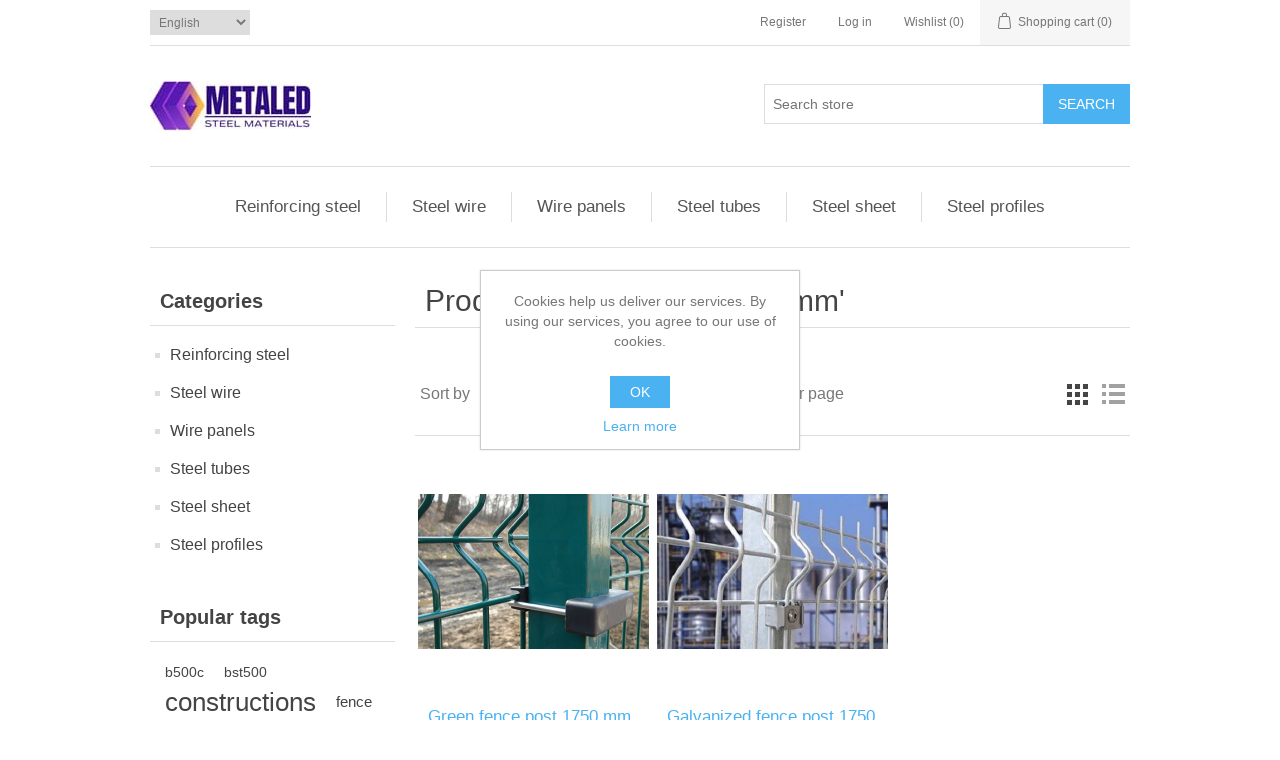

--- FILE ---
content_type: text/html; charset=utf-8
request_url: https://otelstructuri.ro/en/producttag/212/1750mm
body_size: 8767
content:
<!DOCTYPE html>
<html  class="html-product-tag-page">
    <head>
        <title>Products tagged with &#x27;1750mm&#x27;. OtelStructuri: materiale constructii</title>
        <meta http-equiv="Content-type" content="text/html;charset=UTF-8" />
        <meta name="description" content="Otelstructuri.ro - produse metalurgice la preturi competitive. Livrari rapide din stoc in Bucuresti, Ilfov si la nivel national. Cere oferta acum!" />
        <meta name="keywords" content="produse,metalurgice,preturi,bucuresti,ilfov" />
        <meta name="generator" content="nopCommerce" />
        <meta name="viewport" content="width=device-width, initial-scale=1" />
        <meta name="google-site-verification" content="UMip9CNX_V0h7UWXcXdcLpsAwB8FcwawmNrzoVcMs6E" />

        
        
        <link href="/lib/jquery-ui-themes/smoothness/jquery-ui-1.10.3.custom.min.css" rel="stylesheet" type="text/css" />
<link href="/Themes/DefaultClean/Content/css/styles.css" rel="stylesheet" type="text/css" />

        <script src="/lib/jquery-1.10.2.min.js" type="text/javascript"></script>

        <link rel="canonical" href="https://otelstructuri.ro/en/producttag/212/1750mm" />

        
        
        <link rel="shortcut icon" href="https://otelstructuri.ro/favicon.ico" />
        
        <!--Powered by nopCommerce - http://www.nopCommerce.com-->
    </head>
    <body>
        

<div class="ajax-loading-block-window" style="display: none">
</div>
<div id="dialog-notifications-success" title="Notification" style="display:none;">
</div>
<div id="dialog-notifications-error" title="Error" style="display:none;">
</div>
<div id="dialog-notifications-warning" title="Warning" style="display:none;">
</div>
<div id="bar-notification" class="bar-notification">
    <span class="close" title="Close">&nbsp;</span>
</div>



<!--[if lte IE 7]>
    <div style="clear:both;height:59px;text-align:center;position:relative;">
        <a href="http://www.microsoft.com/windows/internet-explorer/default.aspx" target="_blank">
            <img src="/Themes/DefaultClean/Content/images/ie_warning.jpg" height="42" width="820" alt="You are using an outdated browser. For a faster, safer browsing experience, upgrade for free today." />
        </a>
    </div>
<![endif]-->
<div class="master-wrapper-page">
    
    <div class="header">
    
    <div class="header-upper">
        <div class="header-selectors-wrapper">
            
            
                <div class="language-selector">
            <select id="customerlanguage" name="customerlanguage" onchange="setLocation(this.value);"><option value="/en/changelanguage/2?returnurl=%2Fen%2Fproducttag%2F212%2F1750mm">Romana</option>
<option selected="selected" value="/en/changelanguage/1?returnurl=%2Fen%2Fproducttag%2F212%2F1750mm">English</option>
</select>
    </div>

            
        </div>
        <div class="header-links-wrapper">
            <div class="header-links">
    <ul>
        
            <li><a href="/en/register" class="ico-register">Register</a></li>
            <li><a href="/en/login" class="ico-login">Log in</a></li>
                            <li>
                <a href="/en/wishlist" class="ico-wishlist">
                    <span class="wishlist-label">Wishlist</span>
                    <span class="wishlist-qty">(0)</span>
                </a>
            </li>
                    <li id="topcartlink">
                <a href="/en/cart" class="ico-cart">
                    <span class="cart-label">Shopping cart</span>
                    <span class="cart-qty">(0)</span>
                </a>
            </li>
        
    </ul>
            
</div>

            <div id="flyout-cart" class="flyout-cart">
    <div class="mini-shopping-cart">
        <div class="count">
You have no items in your shopping cart.        </div>
    </div>
</div>

        </div>
    </div>
    
    <div class="header-lower">
        <div class="header-logo">
            <a href="/en">
    <img title="" alt="Otel Structuri" src="https://otelstructuri.ro/images/thumbs/000/0001963.jpeg">
</a>
        </div>
        <div class="search-box store-search-box">
            <form method="get" id="small-search-box-form" action="/en/search">
    <input type="text" class="search-box-text" id="small-searchterms" autocomplete="off" name="q" placeholder="Search store" />
    
    <input type="submit" class="button-1 search-box-button" value="Search" />
        
            
    
</form>
        </div>
    </div>
    
</div>

    
    <div class="header-menu">
        <ul class="top-menu">
    
        <li>
    <a href="/en/reinforcing-steel">Reinforcing steel
    </a>
            <div class="sublist-toggle"></div>
            <ul class="sublist first-level">
<li>
    <a href="/en/ob37-wire-rod-coil">OB37 wire rod coil
    </a>
</li><li>
    <a href="/en/pc52-b500c-coil">PC52 / B500C coil
    </a>
</li><li>
    <a href="/en/pc52-b500c-bar">PC52 / B500C rebar
    </a>
</li><li>
    <a href="/en/cut-bent-rebar">Cut &amp; bent rebar
    </a>
</li><li>
    <a href="/en/eco-welded-mesh">Eco welded mesh
    </a>
</li><li>
    <a href="/en/welded-wire-mesh-2x6-m">Welded wire mesh 2x6 m
    </a>
</li>            </ul>
</li><li>
    <a href="/en/steel-wire">Steel wire
    </a>
            <div class="sublist-toggle"></div>
            <ul class="sublist first-level">
<li>
    <a href="/en/black-wire">Black wire
    </a>
</li><li>
    <a href="/en/zinc-wire">Zinc wire
    </a>
</li><li>
    <a href="/en/barbed-wire">Barbed wire
    </a>
</li><li>
    <a href="/en/construction-nails">Construction nails
    </a>
</li><li>
    <a href="/en/tin-roofing-nails">Tin roofing nails
    </a>
</li>            </ul>
</li><li>
    <a href="/en/wire-panels">Wire panels
    </a>
            <div class="sublist-toggle"></div>
            <ul class="sublist first-level">
<li>
    <a href="/en/zinc-coated-panel">Zinc coated panel
    </a>
</li><li>
    <a href="/en/powder-coated-panel">Powder coated panel
    </a>
</li><li>
    <a href="/en/metal-fence-posts">Metal fence posts
    </a>
</li><li>
    <a href="/en/galvanized-welded-mesh">Galvanized welded mesh
    </a>
</li><li>
    <a href="/en/braided-wire-mesh">Braided wire mesh
    </a>
</li><li>
    <a href="/en/rabbit-wire-mesh">Rabbit wire mesh
    </a>
</li>            </ul>
</li><li>
    <a href="/en/steel-tubes">Steel tubes
    </a>
            <div class="sublist-toggle"></div>
            <ul class="sublist first-level">
<li>
    <a href="/en/square-hollow-section">Square hollow section
    </a>
</li><li>
    <a href="/en/rectangular-hollow-section">Rectangular hollow section
    </a>
</li><li>
    <a href="/en/circular-hollow-section">Circular hollow section
    </a>
</li><li>
    <a href="/en/steel-plumbing-pipe">Steel plumbing pipe
    </a>
</li><li>
    <a href="/en/galvanized-steel-pipe">Galvanized steel pipe
    </a>
</li>            </ul>
</li><li>
    <a href="/en/steel-sheet">Steel sheet
    </a>
            <div class="sublist-toggle"></div>
            <ul class="sublist first-level">
<li>
    <a href="/en/hot-rolled-steel-sheet">Hot rolled steel sheet
    </a>
</li><li>
    <a href="/en/cold-rolled-steel-sheet">Cold rolled steel sheet
    </a>
</li><li>
    <a href="/en/glavanised-steel-sheets">Glavanised steel sheets
    </a>
</li>            </ul>
</li><li>
    <a href="/en/steel-profiles">Steel profiles
    </a>
            <div class="sublist-toggle"></div>
            <ul class="sublist first-level">
<li>
    <a href="/en/round-steel-bar">Round steel bar
    </a>
</li><li>
    <a href="/en/square-steel-bar">Square steel bar
    </a>
</li><li>
    <a href="/en/flat-steel-bar">Flat steel bar
    </a>
</li><li>
    <a href="/en/hexagonal-steel-bar">Hexagonal steel bar
    </a>
</li><li>
    <a href="/en/angle-steel-profile">Angle steel profile
    </a>
</li><li>
    <a href="/en/inp-steel-profile">INP steel profile
    </a>
</li><li>
    <a href="/en/unp-steel-profile">UNP steel profile
    </a>
</li>            </ul>
</li>                                
</ul>
    <div class="menu-toggle">Categories</div>
    <ul class="top-menu mobile">
        
        <li>
    <a href="/en/reinforcing-steel">Reinforcing steel
    </a>
            <div class="sublist-toggle"></div>
            <ul class="sublist first-level">
<li>
    <a href="/en/ob37-wire-rod-coil">OB37 wire rod coil
    </a>
</li><li>
    <a href="/en/pc52-b500c-coil">PC52 / B500C coil
    </a>
</li><li>
    <a href="/en/pc52-b500c-bar">PC52 / B500C rebar
    </a>
</li><li>
    <a href="/en/cut-bent-rebar">Cut &amp; bent rebar
    </a>
</li><li>
    <a href="/en/eco-welded-mesh">Eco welded mesh
    </a>
</li><li>
    <a href="/en/welded-wire-mesh-2x6-m">Welded wire mesh 2x6 m
    </a>
</li>            </ul>
</li><li>
    <a href="/en/steel-wire">Steel wire
    </a>
            <div class="sublist-toggle"></div>
            <ul class="sublist first-level">
<li>
    <a href="/en/black-wire">Black wire
    </a>
</li><li>
    <a href="/en/zinc-wire">Zinc wire
    </a>
</li><li>
    <a href="/en/barbed-wire">Barbed wire
    </a>
</li><li>
    <a href="/en/construction-nails">Construction nails
    </a>
</li><li>
    <a href="/en/tin-roofing-nails">Tin roofing nails
    </a>
</li>            </ul>
</li><li>
    <a href="/en/wire-panels">Wire panels
    </a>
            <div class="sublist-toggle"></div>
            <ul class="sublist first-level">
<li>
    <a href="/en/zinc-coated-panel">Zinc coated panel
    </a>
</li><li>
    <a href="/en/powder-coated-panel">Powder coated panel
    </a>
</li><li>
    <a href="/en/metal-fence-posts">Metal fence posts
    </a>
</li><li>
    <a href="/en/galvanized-welded-mesh">Galvanized welded mesh
    </a>
</li><li>
    <a href="/en/braided-wire-mesh">Braided wire mesh
    </a>
</li><li>
    <a href="/en/rabbit-wire-mesh">Rabbit wire mesh
    </a>
</li>            </ul>
</li><li>
    <a href="/en/steel-tubes">Steel tubes
    </a>
            <div class="sublist-toggle"></div>
            <ul class="sublist first-level">
<li>
    <a href="/en/square-hollow-section">Square hollow section
    </a>
</li><li>
    <a href="/en/rectangular-hollow-section">Rectangular hollow section
    </a>
</li><li>
    <a href="/en/circular-hollow-section">Circular hollow section
    </a>
</li><li>
    <a href="/en/steel-plumbing-pipe">Steel plumbing pipe
    </a>
</li><li>
    <a href="/en/galvanized-steel-pipe">Galvanized steel pipe
    </a>
</li>            </ul>
</li><li>
    <a href="/en/steel-sheet">Steel sheet
    </a>
            <div class="sublist-toggle"></div>
            <ul class="sublist first-level">
<li>
    <a href="/en/hot-rolled-steel-sheet">Hot rolled steel sheet
    </a>
</li><li>
    <a href="/en/cold-rolled-steel-sheet">Cold rolled steel sheet
    </a>
</li><li>
    <a href="/en/glavanised-steel-sheets">Glavanised steel sheets
    </a>
</li>            </ul>
</li><li>
    <a href="/en/steel-profiles">Steel profiles
    </a>
            <div class="sublist-toggle"></div>
            <ul class="sublist first-level">
<li>
    <a href="/en/round-steel-bar">Round steel bar
    </a>
</li><li>
    <a href="/en/square-steel-bar">Square steel bar
    </a>
</li><li>
    <a href="/en/flat-steel-bar">Flat steel bar
    </a>
</li><li>
    <a href="/en/hexagonal-steel-bar">Hexagonal steel bar
    </a>
</li><li>
    <a href="/en/angle-steel-profile">Angle steel profile
    </a>
</li><li>
    <a href="/en/inp-steel-profile">INP steel profile
    </a>
</li><li>
    <a href="/en/unp-steel-profile">UNP steel profile
    </a>
</li>            </ul>
</li>                                                                
    </ul>
    

    </div>
    <div class="master-wrapper-content">
        

        <div class="master-column-wrapper">
            <div class="side-2">
    <div class="block block-category-navigation">
        <div class="title">
            <strong>Categories</strong>
        </div>
        <div class="listbox">
            <ul class="list">

<li class="inactive">
    <a href="/en/reinforcing-steel">Reinforcing steel
    </a>
</li>

<li class="inactive">
    <a href="/en/steel-wire">Steel wire
    </a>
</li>

<li class="inactive">
    <a href="/en/wire-panels">Wire panels
    </a>
</li>

<li class="inactive">
    <a href="/en/steel-tubes">Steel tubes
    </a>
</li>

<li class="inactive">
    <a href="/en/steel-sheet">Steel sheet
    </a>
</li>

<li class="inactive">
    <a href="/en/steel-profiles">Steel profiles
    </a>
</li>
            </ul>
        </div>
    </div>
    <div class="block block-popular-tags">
        <div class="title">
            <strong>Popular tags</strong>
        </div>
        <div class="listbox">
            <div class="tags">
                <ul>
                        <li><a href="/en/producttag/159/b500c" style="font-size:85%;">b500c</a></li>
                        <li><a href="/en/producttag/65/bst500" style="font-size:85%;">bst500</a></li>
                        <li><a href="/en/producttag/44/constructions" style="font-size:150%;">constructions</a></li>
                        <li><a href="/en/producttag/25/fence" style="font-size:90%;">fence</a></li>
                        <li><a href="/en/producttag/20/foundations" style="font-size:90%;">foundations</a></li>
                        <li><a href="/en/producttag/145/galvanized" style="font-size:85%;">galvanized</a></li>
                        <li><a href="/en/producttag/147/materials" style="font-size:150%;">materials</a></li>
                        <li><a href="/en/producttag/187/mesh" style="font-size:100%;">mesh</a></li>
                        <li><a href="/en/producttag/54/panel" style="font-size:85%;">panel</a></li>
                        <li><a href="/en/producttag/166/profiled" style="font-size:85%;">profiled</a></li>
                        <li><a href="/en/producttag/241/rebar" style="font-size:90%;">rebar</a></li>
                        <li><a href="/en/producttag/240/reinforcing-steel" style="font-size:90%;">reinforcing steel</a></li>
                        <li><a href="/en/producttag/19/structures" style="font-size:90%;">structures</a></li>
                        <li><a href="/en/producttag/191/welded" style="font-size:85%;">welded</a></li>
                        <li><a href="/en/producttag/103/wire" style="font-size:85%;">wire</a></li>
                </ul>
            </div>
                <div class="view-all">
                    <a href="/en/producttag/all">View all</a>
                </div>
        </div>
    </div>
</div>
<div class="center-2">
    
    <div class="page product-tag-page">
    <div class="page-title">
        <h1>Products tagged with &#x27;1750mm&#x27;</h1>
    </div>
    <div class="page-body">
        
<div class="product-selectors">
        <div class="product-viewmode">
            <span>View as</span>
                <a class="viewmode-icon grid selected" href="https://otelstructuri.ro/en/producttag/212/1750mm?viewmode=grid" title="Grid">Grid</a>
                <a class="viewmode-icon list " href="https://otelstructuri.ro/en/producttag/212/1750mm?viewmode=list" title="List">List</a>
        </div>
            <div class="product-sorting">
            <span>Sort by</span>
            <select id="products-orderby" name="products-orderby" onchange="setLocation(this.value);"><option selected="selected" value="https://otelstructuri.ro/en/producttag/212/1750mm?orderby=0">Position</option>
<option value="https://otelstructuri.ro/en/producttag/212/1750mm?orderby=5">Name: A to Z</option>
<option value="https://otelstructuri.ro/en/producttag/212/1750mm?orderby=6">Name: Z to A</option>
<option value="https://otelstructuri.ro/en/producttag/212/1750mm?orderby=10">Price: Low to High</option>
<option value="https://otelstructuri.ro/en/producttag/212/1750mm?orderby=11">Price: High to Low</option>
</select>
        </div>
            <div class="product-page-size">
            <span>Display</span>
            <select id="products-pagesize" name="products-pagesize" onchange="setLocation(this.value);"><option value="https://otelstructuri.ro/en/producttag/212/1750mm?pagesize=3">3</option>
<option selected="selected" value="https://otelstructuri.ro/en/producttag/212/1750mm?pagesize=6">6</option>
<option value="https://otelstructuri.ro/en/producttag/212/1750mm?pagesize=9">9</option>
<option value="https://otelstructuri.ro/en/producttag/212/1750mm?pagesize=18">18</option>
</select>
            <span>per page</span>
        </div>
</div>        
            <div class="product-grid">
                <div class="item-grid">
                        <div class="item-box">
                            <div class="product-item" data-productid="167">
    <div class="picture">
        <a href="/en/green-fence-post-1750-mm" title="Stalp gard verde 1750 mm">
            <img alt="Stalp gard verde 1750 mm din teava dreptunghiulara" src="https://otelstructuri.ro/images/thumbs/000/0000645_stalp-gard-verde-1750-mm_415.png" title="Stalp gard verde 1750 mm" />
        </a>
    </div>
    <div class="details">
        <h2 class="product-title">
            <a href="/en/green-fence-post-1750-mm">Green fence post 1750 mm</a>
        </h2>
                    <div class="product-rating-box" title="0 review(s)">
                <div class="rating">
                    <div style="width: 0%">
                    </div>
                </div>
            </div>
        <div class="description">
            Green fence post 1750 mm made of steel pipe.
        </div>
        <div class="add-info">
            
            <div class="prices">
                <span class="price actual-price">88,00 lei</span>
                            </div>
            
            <div class="buttons">
                    <input type="button" value="Add to cart" class="button-2 product-box-add-to-cart-button" onclick="AjaxCart.addproducttocart_catalog('/en/addproducttocart/catalog/167/1/1');return false;" />
                                                    <input type="button" value="Add to wishlist" title="Add to wishlist" class="button-2 add-to-wishlist-button" onclick="AjaxCart.addproducttocart_catalog('/en/addproducttocart/catalog/167/2/1');return false;" />
            </div>
            
        </div>
    </div>
</div>

                        </div>
                        <div class="item-box">
                            <div class="product-item" data-productid="150">
    <div class="picture">
        <a href="/en/galvanized-fence-post-1750-mm" title="Stalp gard zincat 1750 mm">
            <img alt="Stalp gard zincat 1750 mm din teava rectangulara" src="https://otelstructuri.ro/images/thumbs/000/0000774_stalp-gard-zincat-1750-mm_415.jpeg" title="Stalp gard zincat 1750 mm" />
        </a>
    </div>
    <div class="details">
        <h2 class="product-title">
            <a href="/en/galvanized-fence-post-1750-mm">Galvanized fence post 1750 mm</a>
        </h2>
                    <div class="product-rating-box" title="0 review(s)">
                <div class="rating">
                    <div style="width: 0%">
                    </div>
                </div>
            </div>
        <div class="description">
            Galvanized fence post 1750 mm made of steel pipe.
        </div>
        <div class="add-info">
            
            <div class="prices">
                <span class="price actual-price">78,00 lei</span>
                            </div>
            
            <div class="buttons">
                    <input type="button" value="Add to cart" class="button-2 product-box-add-to-cart-button" onclick="AjaxCart.addproducttocart_catalog('/en/addproducttocart/catalog/150/1/1');return false;" />
                                                    <input type="button" value="Add to wishlist" title="Add to wishlist" class="button-2 add-to-wishlist-button" onclick="AjaxCart.addproducttocart_catalog('/en/addproducttocart/catalog/150/2/1');return false;" />
            </div>
            
        </div>
    </div>
</div>

                        </div>
                </div>
            </div>
                        
    </div>
</div>

    
</div>

        </div>
        
    </div>
    <div class="footer">
    <div class="footer-upper">
        <div class="footer-block information">
            <div class="title">
                <strong>Information</strong>
            </div>
            <ul class="list">
                    <li><a href="/en/sitemap">Sitemap</a></li>
                                    <li><a href="/en/aboutus">AboutUs</a></li>
                    <li><a href="/en/terms-and-conditions">Terms and conditions</a></li>
                    <li><a href="/en/cookies">Cookies</a></li>
                <li><a href="/en/contactus">Contact us</a></li>
            </ul>
        </div>
        <div class="footer-block customer-service">
            <div class="title">
                <strong>Customer service</strong>
            </div>
            <ul class="list">
                <li><a href="/en/search">Search</a> </li>
                                                                    <li><a href="/en/recentlyviewedproducts">Recently viewed products</a></li>
                                                    <li><a href="/en/newproducts">New products</a></li>
                                    <li><a href="/en/deliveries-and-returns">Deliveries and returns</a></li>
            </ul>
        </div>
        <div class="footer-block my-account">
            <div class="title">
                <strong>My account</strong>
            </div>
            <ul class="list">
                <li><a href="/en/customer/info">My account</a></li>
                <li><a href="/en/order/history">Orders</a></li>
                <li><a href="/en/customer/addresses">Addresses</a></li>
                    <li><a href="/en/cart">Shopping cart</a></li>
                                    <li><a href="/en/wishlist">Wishlist</a></li>
                                            </ul>
        </div>
        <div class="footer-block follow-us">
            <div class="social">
                <div class="title">
                    <strong>Follow us</strong>
                </div>
                <ul class="networks">
		<li class="facebook"><a href="https://www.facebook.com/otelstructuri.ro/" target="_blank">Facebook</a></li>
			<li class="twitter"><a href="https://ro.pinterest.com/vanzari0003/" target="_blank">Twitter</a></li>
				<li class="youtube"><a href="https://www.youtube.com/channel/UCJWexnIZS4Rv5lUwVMm-GqA" target="_blank">YouTube</a></li>
			<li class="google-plus"><a href="https://www.google.com/maps/dir//Strada&#x2B;Vintil%C4%83&#x2B;Mih%C4%83ilescu&#x2B;8,&#x2B;Bucure%C8%99ti&#x2B;060392/@44.4546325,25.9664279,12z/data=!4m8!4m7!1m0!1m5!1m1!1s0x40b201b4ac35f84d:0x18a9ec5eb8194448!2m2!1d26.0488285!2d44.4546621?entry=ttu&amp;g_ep=EgoyMDI1MDgzMC4wIKXMDSoASAFQAw%3D%3D" target="_blank">Google+</a></li>
</ul>
            </div>
            <div class="newsletter">
    <div class="title">
        <strong>Newsletter</strong>
    </div>
    <div class="newsletter-subscribe" id="newsletter-subscribe-block">
        <div class="newsletter-email">
            <input id="newsletter-email" class="newsletter-subscribe-text" placeholder="Enter your email here..." type="email" name="NewsletterEmail" value="" />
            <input type="button" value="Subscribe" id="newsletter-subscribe-button" class="button-1 newsletter-subscribe-button"/>
        </div>
        <div class="newsletter-validation">
            <span id="subscribe-loading-progress" style="display: none;" class="please-wait">Wait...</span>
            <span class="field-validation-valid" data-valmsg-for="NewsletterEmail" data-valmsg-replace="true"></span>
        </div>
    </div>
    <div class="newsletter-result" id="newsletter-result-block"></div>
    
</div>
        </div>
    </div>
    <div class="footer-lower">
        <div class="footer-info">
            <span class="footer-disclaimer">Copyright &copy; 2026 Otel Structuri. All rights reserved.</span>
        </div>
            <div class="footer-powered-by">
                Powered by <a href="https://www.nopcommerce.com/">nopCommerce</a>
            </div>
        
    </div>
    
</div>


</div>

<div id="eu-cookie-bar-notification" class="eu-cookie-bar-notification">
    <div class="content">
        <div class="text">Cookies help us deliver our services. By using our services, you agree to our use of cookies.</div>
        <div class="buttons-more">
            <button type="button" class="ok-button button-1" id="eu-cookie-ok">OK</button>
            <a class="learn-more" href="/en/cookies">Learn more</a>
        </div>
    </div>
</div>
<!-- Google code for Analytics tracking -->
<script type="text/javascript">
var _gaq = _gaq || [];
_gaq.push(['_setAccount', 'UA-134462046-1']);
_gaq.push(['_trackPageview']);
(function() {
var ga = document.createElement('script'); ga.type = 'text/javascript'; ga.async = true;
ga.src = ('https:' == document.location.protocol ? 'https://ssl' : 'http://www') + '.google-analytics.com/ga.js';
var s = document.getElementsByTagName('script')[0]; s.parentNode.insertBefore(ga, s);
})();
</script>


        
        <script src="/lib/jquery.validate.min.js" type="text/javascript"></script>
<script src="/lib/jquery.validate.unobtrusive.min.js" type="text/javascript"></script>
<script src="/lib/jquery-ui-1.10.3.custom.min.js" type="text/javascript"></script>
<script src="/lib/jquery-migrate-1.2.1.min.js" type="text/javascript"></script>
<script src="/js/public.common.js" type="text/javascript"></script>
<script src="/js/public.ajaxcart.js" type="text/javascript"></script>

        <script type="text/javascript">
    $(document).ready(function () {
        $('#eu-cookie-bar-notification').show();

        $('#eu-cookie-ok').click(function () {
            $.ajax({
                cache: false,
                type: 'POST',
                url: '/eucookielawaccept',
                dataType: 'json',
                success: function (data) {
                    $('#eu-cookie-bar-notification').hide();
                },
                failure: function () {
                    alert('Cannot store value');
                }
            });
        });
    });
</script>
<script type="text/javascript">
    $(document).ready(function () {
        $('.block .title').click(function () {
            var e = window, a = 'inner';
            if (!('innerWidth' in window)) {
                a = 'client';
                e = document.documentElement || document.body;
            }
            var result = { width: e[a + 'Width'], height: e[a + 'Height'] };
            if (result.width < 1001) {
                $(this).siblings('.listbox').slideToggle('slow');
            }
        });
    });
</script>
<script type="text/javascript">
    $(document).ready(function () {
        $('.footer-block .title').click(function () {
            var e = window, a = 'inner';
            if (!('innerWidth' in window)) {
                a = 'client';
                e = document.documentElement || document.body;
            }
            var result = { width: e[a + 'Width'], height: e[a + 'Height'] };
            if (result.width < 769) {
                $(this).siblings('.list').slideToggle('slow');
            }
        });
    });
</script>
<script type="text/javascript">
        function newsletter_subscribe(subscribe) {
            var subscribeProgress = $("#subscribe-loading-progress");
            subscribeProgress.show();
            var postData = {
                subscribe: subscribe,
                email: $("#newsletter-email").val()
            };
            $.ajax({
                cache: false,
                type: "POST",
                url: "/en/subscribenewsletter",
                data: postData,
                success: function(data) {
                    subscribeProgress.hide();
                    $("#newsletter-result-block").html(data.Result);
                    if (data.Success) {
                        $('#newsletter-subscribe-block').hide();
                        $('#newsletter-result-block').show();
                    } else {
                        $('#newsletter-result-block').fadeIn("slow").delay(2000).fadeOut("slow");
                    }
                },
                error: function(xhr, ajaxOptions, thrownError) {
                    alert('Failed to subscribe.');
                    subscribeProgress.hide();
                }
            });
        }

        $(document).ready(function () {
            $('#newsletter-subscribe-button').click(function () {
newsletter_subscribe('true');            });
            $("#newsletter-email").keydown(function (event) {
                if (event.keyCode == 13) {
                    $("#newsletter-subscribe-button").click();
                    return false;
                }
            });
        });
    </script>
<script type="text/javascript">
        $(document).ready(function () {
            $('.menu-toggle').click(function () {
                $(this).siblings('.top-menu.mobile').slideToggle('slow');
            });
            $('.top-menu.mobile .sublist-toggle').click(function () {
                $(this).siblings('.sublist').slideToggle('slow');
            });
        });
    </script>
<script type="text/javascript">
        AjaxCart.init(false, '.header-links .cart-qty', '.header-links .wishlist-qty', '#flyout-cart');
    </script>
<script type="text/javascript">
            $(document).ready(function() {
                $('#small-searchterms').autocomplete({
                        delay: 500,
                        minLength: 3,
                        source: '/en/catalog/searchtermautocomplete',
                        appendTo: '.search-box',
                        select: function(event, ui) {
                            $("#small-searchterms").val(ui.item.label);
                            setLocation(ui.item.producturl);
                            return false;
                        }
                    })
                    .data("ui-autocomplete")._renderItem = function(ul, item) {
                        var t = item.label;
                        //html encode
                        t = htmlEncode(t);
                        return $("<li></li>")
                            .data("item.autocomplete", item)
                            .append("<a><span>" + t + "</span></a>")
                            .appendTo(ul);
                    };
            });
        </script>
<script type="text/javascript">
            $("#small-search-box-form").submit(function(event) {
                if ($("#small-searchterms").val() == "") {
                    alert('Please enter some search keyword');
                    $("#small-searchterms").focus();
                    event.preventDefault();
                }
            });
        </script>
<script type="text/javascript">
            $(document).ready(function () {
                $('.header').on('mouseenter', '#topcartlink', function () {
                    $('#flyout-cart').addClass('active');
                });
                $('.header').on('mouseleave', '#topcartlink', function () {
                    $('#flyout-cart').removeClass('active');
                });
                $('.header').on('mouseenter', '#flyout-cart', function () {
                    $('#flyout-cart').addClass('active');
                });
                $('.header').on('mouseleave', '#flyout-cart', function () {
                    $('#flyout-cart').removeClass('active');
                });
            });
        </script>

    </body>
</html>